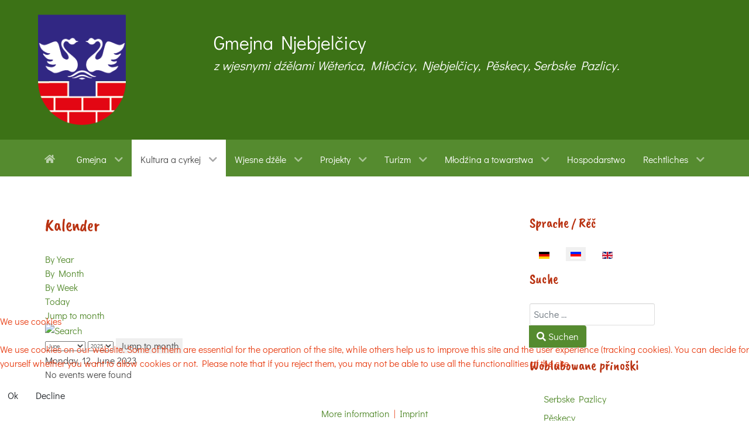

--- FILE ---
content_type: text/html; charset=utf-8
request_url: https://nebelschuetz.de/hsb/kultura-cyrkej/kalender/eventsbyday/2023/6/12/-
body_size: 12424
content:
<!DOCTYPE html>
<html lang="hsb-de" dir="ltr">
        

<head>
<script type="text/javascript">  (function(){    function blockCookies(disableCookies, disableLocal, disableSession){    if(disableCookies == 1){    if(!document.__defineGetter__){    Object.defineProperty(document, 'cookie',{    get: function(){ return ''; },    set: function(){ return true;}    });    }else{    var oldSetter = document.__lookupSetter__('cookie');    if(oldSetter) {    Object.defineProperty(document, 'cookie', {    get: function(){ return ''; },    set: function(v){ if(v.match(/reDimCookieHint\=/) || v.match(/a7cc010bcffe648babbf56ab9cd10294\=/)) {    oldSetter.call(document, v);    }    return true;    }    });    }    }    var cookies = document.cookie.split(';');    for (var i = 0; i < cookies.length; i++) {    var cookie = cookies[i];    var pos = cookie.indexOf('=');    var name = '';    if(pos > -1){    name = cookie.substr(0, pos);    }else{    name = cookie;    } if(name.match(/reDimCookieHint/)) {    document.cookie = name + '=; expires=Thu, 01 Jan 1970 00:00:00 GMT';    }    }    }    if(disableLocal == 1){    window.localStorage.clear();    window.localStorage.__proto__ = Object.create(window.Storage.prototype);    window.localStorage.__proto__.setItem = function(){ return undefined; };    }    if(disableSession == 1){    window.sessionStorage.clear();    window.sessionStorage.__proto__ = Object.create(window.Storage.prototype);    window.sessionStorage.__proto__.setItem = function(){ return undefined; };    }    }    blockCookies(1,1,1);    }()); </script>


    
            <meta name="viewport" content="width=device-width, initial-scale=1.0">
        <meta http-equiv="X-UA-Compatible" content="IE=edge" />
        

                <link rel="icon" type="image/x-icon" href="/images/global/wappen.png" />
        
                <link rel="apple-touch-icon" sizes="180x180" href="/images/global/wappen.png">
        <link rel="icon" sizes="192x192" href="/images/global/wappen.png">
            
         <meta charset="utf-8">
	<meta name="robots" content="index,follow">
	<meta name="description" content="Gemeinde Nebelschütz - Tor zur sorbischsprachigen Oberlausitz. // Gmejna Njebjelčicy - Wrota do serbskorěcaceje Horneje Łužicy.">
	<meta name="generator" content="Joomla! - Open Source Content Management">
	<title>Kalender – Gmejna Njebjelčicy</title>
	<link href="https://nebelschuetz.de/index.php?option=com_jevents&amp;task=modlatest.rss&amp;format=feed&amp;type=rss&amp;Itemid=164&amp;modid=0" rel="alternate" type="application/rss+xml" title="RSS 2.0">
	<link href="https://nebelschuetz.de/index.php?option=com_jevents&amp;task=modlatest.rss&amp;format=feed&amp;type=atom&amp;Itemid=164&amp;modid=0" rel="alternate" type="application/atom+xml" title="Atom 1.0">
	<link href="https://nebelschuetz.de/hsb/suche?format=opensearch" rel="search" title="OpenSearch Gmejna Njebjelčicy" type="application/opensearchdescription+xml">

    <link href="/media/mod_languages/css/template.min.css?3ca2fd" rel="stylesheet">
	<link href="/media/vendor/awesomplete/css/awesomplete.css?1.1.7" rel="stylesheet">
	<link href="/media/vendor/joomla-custom-elements/css/joomla-alert.min.css?0.4.1" rel="stylesheet">
	<link href="/plugins/system/cookiehint/css/redimstyle.css?3ca2fd" rel="stylesheet">
	<link href="/media/system/css/joomla-fontawesome.min.css" rel="stylesheet">
	<link href="/media/com_jevents/lib_jevmodal/css/jevmodal.css" rel="stylesheet">
	<link href="/components/com_jevents/assets/css/eventsadmin.css?v=3.6.93" rel="stylesheet">
	<link href="/components/com_jevents/views/flat/assets/css/events_css.css?v=3.6.93" rel="stylesheet">
	<link href="/components/com_jevents/assets/css/jevcustom.css?v=3.6.93" rel="stylesheet">
	<link href="/media/plg_system_jcemediabox/css/jcemediabox.min.css?7d30aa8b30a57b85d658fcd54426884a" rel="stylesheet">
	<link href="/media/gantry5/assets/css/lightcase.css" rel="stylesheet">
	<link href="/media/gantry5/engines/nucleus/css-compiled/nucleus.css" rel="stylesheet">
	<link href="/templates/g5_hydrogen/custom/css-compiled/hydrogen_14.css" rel="stylesheet">
	<link href="/media/gantry5/engines/nucleus/css-compiled/bootstrap5.css" rel="stylesheet">
	<link href="/media/plg_system_debug/css/debug.css" rel="stylesheet">
	<link href="/media/gantry5/assets/css/font-awesome6-all.min.css" rel="stylesheet">
	<link href="/templates/g5_hydrogen/custom/css-compiled/hydrogen-joomla_14.css" rel="stylesheet">
	<link href="/templates/g5_hydrogen/custom/css-compiled/custom_14.css" rel="stylesheet">
	<link href="https://gneb.net/dateien/css/joomla-template-gn.css?v=1.1" rel="stylesheet">
	<link href="https://gneb.net/dateien/css/joomla-timeline.css" rel="stylesheet">
	<style>#redim-cookiehint-bottom {position: fixed; z-index: 99999; left: 0px; right: 0px; bottom: 0px; top: auto !important;}</style>
	<style>
            #g-navigation.g-fixed-element {
                position: fixed;
                width: 100%;
                top: 0;
                left: 0;
                z-index: 1003;
            }
        </style>
	<style>.accordion-header {
margin-top: 0;
}
.accordion-button {
white-space: break-spaces;
}</style>

    <script type="application/json" class="joomla-script-options new">{"bootstrap.popover":{".hasjevtip":{"animation":true,"container":"#jevents_body","delay":1,"html":true,"placement":"top","template":"<div class=\"popover\" role=\"tooltip\"><div class=\"popover-arrow\"><\/div><h3 class=\"popover-header\"><\/h3><div class=\"popover-body\"><\/div><\/div>","trigger":"hover","offset":[0,10],"boundary":"scrollParent"}},"joomla.jtext":{"MOD_FINDER_SEARCH_VALUE":"Suche &hellip;","COM_FINDER_SEARCH_FORM_LIST_LABEL":"Suchergebnisse","JLIB_JS_AJAX_ERROR_OTHER":"Beim Abrufen von JSON-Daten wurde ein HTTP-Statuscode %s zurückgegeben.","JLIB_JS_AJAX_ERROR_PARSE":"Ein Parsing-Fehler trat bei der Verarbeitung der folgenden JSON-Daten auf:<br><code style='color:inherit;white-space:pre-wrap;padding:0;margin:0;border:0;background:inherit;'>%s<\/code>","JSHOWPASSWORD":"Passwort anzeigen","JHIDEPASSWORD":"Passwort ausblenden","ERROR":"Fehler","MESSAGE":"Nachricht","NOTICE":"Hinweis","WARNING":"Warnung","JCLOSE":"Schliessen","JOK":"OK","JOPEN":"Öffnen"},"finder-search":{"url":"\/hsb\/component\/finder\/?task=suggestions.suggest&format=json&tmpl=component&Itemid=157"},"system.paths":{"root":"","rootFull":"https:\/\/nebelschuetz.de\/","base":"","baseFull":"https:\/\/nebelschuetz.de\/"},"csrf.token":"0dc691167bd7998a7564d5d6acd6bc37","system.keepalive":{"interval":1140000,"uri":"\/hsb\/component\/ajax\/?format=json"}}</script>
	<script src="/media/system/js/core.min.js?a3d8f8"></script>
	<script src="/media/vendor/jquery/js/jquery.min.js?3.7.1"></script>
	<script src="/media/legacy/js/jquery-noconflict.min.js?504da4"></script>
	<script src="/media/vendor/bootstrap/js/modal.min.js?5.3.8" type="module"></script>
	<script src="/media/vendor/bootstrap/js/popover.min.js?5.3.8" type="module"></script>
	<script src="/media/vendor/awesomplete/js/awesomplete.min.js?1.1.7" defer></script>
	<script src="/media/com_finder/js/finder.min.js?755761" type="module"></script>
	<script src="/media/system/js/keepalive.min.js?08e025" type="module"></script>
	<script src="/media/system/js/fields/passwordview.min.js?61f142" defer></script>
	<script src="/media/system/js/messages.min.js?9a4811" type="module"></script>
	<script src="/components/com_jevents/assets/js/jQnc.min.js?v=3.6.93"></script>
	<script src="/media/com_jevents/lib_jevmodal/js/jevmodal.min.js"></script>
	<script src="/components/com_jevents/assets/js/view_detailJQ.min.js?v=3.6.93"></script>
	<script src="/media/plg_system_jcemediabox/js/jcemediabox.min.js?7d30aa8b30a57b85d658fcd54426884a"></script>
	<script>
            (function(w,d,s,l,t,c={}){
                w[l]=c;
                w[l].token=t;
                var f=d.getElementsByTagName(s)[0], 
                    j=d.createElement(s),
                    a=new Date().getTime();
                    j.async=true;
                    //j.src='//wcag.dock.codes/accessibility/'+t+'/start.js?t='+a;
                    j.src='//gneb.net/dateien/wcag/start.js?t='+a;
                    f.parentNode.insertBefore(j,f);
            })(window,document,'script','accessibility','X',{"token":"X","widget":true,"options":{"contrast":true,"invertColor":true,"fontSize":true,"underline":true,"letterSpacing":true,"lineHeight":true,"textToSpeech":true,"saturation":true,"enlargeCursor":true,"hideMedia":true,"disableAnimations":true,"showLine":true,"dyslexic":true},"maxZoom":"3","position":"right","selectors":{"invertColor":null,"contrast":null,"increase":null,"decrease":null,"textResize":null,"showLine":null,"lineHeight":null,"letterSpacing":null,"underline":null,"textToSpeech":null,"saturation":null,"enlargeCursor":null,"hideMedia":null,"dyslexic":null,"disableAnimations":null,"motorImpaired":null,"adhd":null,"blind":null,"cognitiveAndLearning":null,"colorBlind":null,"dyslexia":null,"epileptic":null,"lowVision":null,"reset":null,"statement":null},"colors":{"primary":"#0d6efd","secondary":"#1e34b3"}});</script>
	<script>(function() {  if (typeof gtag !== 'undefined') {       gtag('consent', 'denied', {         'ad_storage': 'denied',         'ad_user_data': 'denied',         'ad_personalization': 'denied',         'functionality_storage': 'denied',         'personalization_storage': 'denied',         'security_storage': 'denied',         'analytics_storage': 'denied'       });     } })();</script>
	<script>document.addEventListener('DOMContentLoaded', function() {
   // bootstrap may not be available if this module is loaded remotely
    if (typeof bootstrap === 'undefined') return;
   var elements = document.querySelectorAll(".hasjevtip");
   elements.forEach(function(myPopoverTrigger)
   {
        myPopoverTrigger.addEventListener('inserted.bs.popover', function () {
            var title = myPopoverTrigger.getAttribute('data-bs-original-title') || false;
            const popover = bootstrap.Popover.getInstance(myPopoverTrigger);
            if (popover && popover.tip) 
            {
                var header = popover.tip.querySelector('.popover-header');
                var body = popover.tip.querySelector('.popover-body');
                var popoverContent = "";
                if (title)
                {
                    popoverContent += title;
                }
                var content = myPopoverTrigger.getAttribute('data-bs-original-content') || false;
                if (content)
                {
                    popoverContent += content;
                }

                if (header) {
                    header.outerHTML = popoverContent;
                }
                else if (body) {
                    body.outerHTML = popoverContent;
                }

                if (popover.tip.querySelector('.jev-click-to-open a') && 'ontouchstart' in document.documentElement)
                {
                    popover.tip.addEventListener('touchstart', function() {
                       document.location = popover.tip.querySelector('.jev-click-to-open a').href;
                    });
                }
            }
        });

        var title = myPopoverTrigger.getAttribute('data-bs-original-title') || false;
        const popover = bootstrap.Popover.getInstance(myPopoverTrigger);
        if (popover && (popover.tip || title)) 
        {
            if ('ontouchstart' in document.documentElement) {        
                myPopoverTrigger.addEventListener('click', preventPopoverTriggerClick);
            }
        }
   });
});
function preventPopoverTriggerClick(event)
{
    event.preventDefault();
}
</script>
	<script>jQuery(document).ready(function(){WfMediabox.init({"base":"\/","theme":"standard","width":"","height":"","lightbox":0,"shadowbox":0,"icons":1,"overlay":1,"overlay_opacity":0,"overlay_color":"","transition_speed":500,"close":2,"labels":{"close":"Close","next":"Next","previous":"Previous","cancel":"Cancel","numbers":"{{numbers}}","numbers_count":"{{current}} of {{total}}","download":"Download"},"swipe":true,"expand_on_click":true});});</script>
	<!--[if lte IE 6]>
<link rel="stylesheet" href="https://nebelschuetz.de/components/com_jevents/views/flat/assets/css/ie6.css" />
<![endif]-->

    
                
</head>

    <body class="gantry site com_jevents view-day layout-calendar task-day.listevents dir-ltr itemid-164 outline-14 g-offcanvas-left g-home g-style-preset1">
        
                    

        <div id="g-offcanvas"  data-g-offcanvas-swipe="1" data-g-offcanvas-css3="1">
                        <div class="g-grid">                        

        <div class="g-block size-100">
             <div id="mobile-menu-6297-particle" class="g-content g-particle">            <div id="g-mobilemenu-container" data-g-menu-breakpoint="48rem"></div>
            </div>
        </div>
            </div>
                    <div class="g-grid">                        

        <div class="g-block size-100">
             <div id="social-6224-particle" class="g-content g-particle">            <div class="g-social social">
            </div>
            </div>
        </div>
            </div>
    </div>
        <div id="g-page-surround">
            <div class="g-offcanvas-hide g-offcanvas-toggle" role="navigation" data-offcanvas-toggle aria-controls="g-offcanvas" aria-expanded="false"><i class="fa fa-fw fa-bars"></i></div>                        

                                
                <header id="g-header">
                <div class="g-container">                                <div class="g-grid">                        

        <div class="g-block size-25">
             <div id="logo-5736-particle" class="g-content g-particle">            <a href="/" target="_self" title="Gemeinde Nebelschütz" aria-label="Gemeinde Nebelschütz" rel="home" class="gantry-logo">
                        <img src="/images/global/wappen.png"  alt="Gemeinde Nebelschütz" />
            </a>
            </div>
        </div>
                    

        <div class="g-block size-75">
             <div class="g-content">
                                    <div class="platform-content"><div class="header moduletable ">
        
<div id="mod-custom125" class="mod-custom custom">
    <p><span style="font-size: 24pt;">Gmejna Njebjelčicy</span><br /><em><span style="font-size: 16pt;">z wjesnymi dźělami Wěteńca, Miłoćicy, Njebjelčicy, Pěskecy, Serbske Pazlicy.</span></em></p></div>
</div></div>
            
        </div>
        </div>
            </div>
            </div>
        
    </header>
                    
                <section id="g-navigation">
                <div class="g-container">                                <div class="g-grid">                        

        <div class="g-block size-100">
             <div id="menu-6483-particle" class="g-content g-particle">            <nav class="g-main-nav" data-g-hover-expand="true">
        <ul class="g-toplevel">
                                                                                                                
        
                
        
                
        
        <li class="g-menu-item g-menu-item-type-component g-menu-item-157 g-standard  ">
                            <a class="g-menu-item-container" href="/hsb/" title="Witajće" aria-label="Witajće">
                                                <i class="fas fa-home" aria-hidden="true"></i>
                                                    <span class="g-menu-item-content">
                            
                    </span>
                                                </a>
                                </li>
    
                                                                                                
        
                
        
                
        
        <li class="g-menu-item g-menu-item-type-alias g-menu-item-158 g-parent g-standard g-menu-item-link-parent ">
                            <a class="g-menu-item-container" href="/hsb/gmejna/gmejnski-zarjad">
                                                                <span class="g-menu-item-content">
                                    <span class="g-menu-item-title">Gmejna</span>
            
                    </span>
                    <span class="g-menu-parent-indicator" data-g-menuparent=""></span>                            </a>
                                                                            <ul class="g-dropdown g-inactive g-fade g-dropdown-right">
            <li class="g-dropdown-column">
                        <div class="g-grid">
                        <div class="g-block size-100">
            <ul class="g-sublevel">
                <li class="g-level-1 g-go-back">
                    <a class="g-menu-item-container" href="#" data-g-menuparent=""><span>Back</span></a>
                </li>
                                                                                                                    
                                                                                                                                
                
        
                
        
        <li class="g-menu-item g-menu-item-type-url g-menu-item-584  ">
                            <a class="g-menu-item-container" href="https://www.am-klosterwasser.de/hs" target="_blank" rel="noopener&#x20;noreferrer">
                                                                <span class="g-menu-item-content">
                                    <span class="g-menu-item-title">Hamty a słužby</span>
            
                    </span>
                                                </a>
                                </li>
    
                                                                                                
        
                
        
                
        
        <li class="g-menu-item g-menu-item-type-component g-menu-item-159 g-parent g-menu-item-link-parent ">
                            <a class="g-menu-item-container" href="/hsb/gmejna/gmejnski-zarjad">
                                                                <span class="g-menu-item-content">
                                    <span class="g-menu-item-title">Gmejnski zarjad</span>
            
                    </span>
                    <span class="g-menu-parent-indicator" data-g-menuparent=""></span>                            </a>
                                                                            <ul class="g-dropdown g-inactive g-fade g-dropdown-right">
            <li class="g-dropdown-column">
                        <div class="g-grid">
                        <div class="g-block size-100">
            <ul class="g-sublevel">
                <li class="g-level-2 g-go-back">
                    <a class="g-menu-item-container" href="#" data-g-menuparent=""><span>Back</span></a>
                </li>
                                                                                                                    
        
                
        
                
        
        <li class="g-menu-item g-menu-item-type-component g-menu-item-213  ">
                            <a class="g-menu-item-container" href="/hsb/gmejna/gmejnski-zarjad/wozjewjenja">
                                                                <span class="g-menu-item-content">
                                    <span class="g-menu-item-title">Wozjewjenja</span>
            
                    </span>
                                                </a>
                                </li>
    
                                                                                                
        
                
        
                
        
        <li class="g-menu-item g-menu-item-type-component g-menu-item-239 g-parent g-menu-item-link-parent ">
                            <a class="g-menu-item-container" href="/hsb/gmejna/gmejnski-zarjad/wjesnjanostca">
                                                                <span class="g-menu-item-content">
                                    <span class="g-menu-item-title">Wjesnjanosća</span>
            
                    </span>
                    <span class="g-menu-parent-indicator" data-g-menuparent=""></span>                            </a>
                                                                            <ul class="g-dropdown g-inactive g-fade g-dropdown-right">
            <li class="g-dropdown-column">
                        <div class="g-grid">
                        <div class="g-block size-100">
            <ul class="g-sublevel">
                <li class="g-level-3 g-go-back">
                    <a class="g-menu-item-container" href="#" data-g-menuparent=""><span>Back</span></a>
                </li>
                                                                                                                    
        
                
        
                
        
        <li class="g-menu-item g-menu-item-type-component g-menu-item-562  ">
                            <a class="g-menu-item-container" href="/hsb/gmejna/gmejnski-zarjad/wjesnjanostca/informacije">
                                                                <span class="g-menu-item-content">
                                    <span class="g-menu-item-title">Informacije wjesnjanosty</span>
            
                    </span>
                                                </a>
                                </li>
    
    
            </ul>
        </div>
            </div>

            </li>
        </ul>
            </li>
    
                                                                                                
        
                
        
                
        
        <li class="g-menu-item g-menu-item-type-component g-menu-item-219  ">
                            <a class="g-menu-item-container" href="/hsb/gmejna/gmejnski-zarjad/knihownja">
                                                                <span class="g-menu-item-content">
                                    <span class="g-menu-item-title">Biblioteka</span>
            
                    </span>
                                                </a>
                                </li>
    
                                                                                                
        
                
        
                
        
        <li class="g-menu-item g-menu-item-type-component g-menu-item-220  ">
                            <a class="g-menu-item-container" href="/hsb/gmejna/gmejnski-zarjad/twarski-dwor">
                                                                <span class="g-menu-item-content">
                                    <span class="g-menu-item-title">Twarski dwór</span>
            
                    </span>
                                                </a>
                                </li>
    
                                                                                                
        
                
        
                
        
        <li class="g-menu-item g-menu-item-type-component g-menu-item-221  ">
                            <a class="g-menu-item-container" href="/hsb/gmejna/gmejnski-zarjad/rumnosce-najec">
                                                                <span class="g-menu-item-content">
                                    <span class="g-menu-item-title">Rumnosće najeć</span>
            
                    </span>
                                                </a>
                                </li>
    
    
            </ul>
        </div>
            </div>

            </li>
        </ul>
            </li>
    
                                                                                                
        
                
        
                
        
        <li class="g-menu-item g-menu-item-type-component g-menu-item-160 g-parent g-menu-item-link-parent ">
                            <a class="g-menu-item-container" href="/hsb/gmejna/gmejnska-rada">
                                                                <span class="g-menu-item-content">
                                    <span class="g-menu-item-title">Gmejnska rada</span>
            
                    </span>
                    <span class="g-menu-parent-indicator" data-g-menuparent=""></span>                            </a>
                                                                            <ul class="g-dropdown g-inactive g-fade g-dropdown-right">
            <li class="g-dropdown-column">
                        <div class="g-grid">
                        <div class="g-block size-100">
            <ul class="g-sublevel">
                <li class="g-level-2 g-go-back">
                    <a class="g-menu-item-container" href="#" data-g-menuparent=""><span>Back</span></a>
                </li>
                                                                                                                    
        
                
        
                
        
        <li class="g-menu-item g-menu-item-type-alias g-menu-item-549  ">
                            <a class="g-menu-item-container" href="/hsb/gmejna/gmejnska-rada">
                                                                <span class="g-menu-item-content">
                                    <span class="g-menu-item-title">Tučasna gmejnska rada</span>
            
                    </span>
                                                </a>
                                </li>
    
                                                                                                
        
                
        
                
        
        <li class="g-menu-item g-menu-item-type-component g-menu-item-709  ">
                            <a class="g-menu-item-container" href="/hsb/gmejna/gmejnska-rada/nehdysi-gmejnscy-radziceljo">
                                                                <span class="g-menu-item-content">
                                    <span class="g-menu-item-title">Něhdyši gmejnscy radźićeljo</span>
            
                    </span>
                                                </a>
                                </li>
    
    
            </ul>
        </div>
            </div>

            </li>
        </ul>
            </li>
    
                                                                                                
        
                
        
                
        
        <li class="g-menu-item g-menu-item-type-component g-menu-item-161  ">
                            <a class="g-menu-item-container" href="/hsb/gmejna/gmejnska-wohnjowa-wobora">
                                                                <span class="g-menu-item-content">
                                    <span class="g-menu-item-title">Gmejnska wohnjowa wobora</span>
            
                    </span>
                                                </a>
                                </li>
    
                                                                                                
        
                
        
                
        
        <li class="g-menu-item g-menu-item-type-component g-menu-item-655  ">
                            <a class="g-menu-item-container" href="/hsb/gmejna/spechowanja-darjenske-namolwy">
                                                                <span class="g-menu-item-content">
                                    <span class="g-menu-item-title">Spěchowanja &amp; darjenske namołwy</span>
            
                    </span>
                                                </a>
                                </li>
    
                                                                                                
        
                
        
                
        
        <li class="g-menu-item g-menu-item-type-component g-menu-item-162  ">
                            <a class="g-menu-item-container" href="/hsb/gmejna/partnerske-gmejny">
                                                                <span class="g-menu-item-content">
                                    <span class="g-menu-item-title">Partnerske gmejny</span>
            
                    </span>
                                                </a>
                                </li>
    
                                                                                                
        
                
        
                
        
        <li class="g-menu-item g-menu-item-type-component g-menu-item-201  ">
                            <a class="g-menu-item-container" href="/hsb/gmejna/wustawki">
                                                                <span class="g-menu-item-content">
                                    <span class="g-menu-item-title">Wustawki</span>
            
                    </span>
                                                </a>
                                </li>
    
    
            </ul>
        </div>
            </div>

            </li>
        </ul>
            </li>
    
                                                                                                
        
                
        
                
        
        <li class="g-menu-item g-menu-item-type-component g-menu-item-163 g-parent active g-standard g-menu-item-link-parent ">
                            <a class="g-menu-item-container" href="/hsb/kultura-cyrkej">
                                                                <span class="g-menu-item-content">
                                    <span class="g-menu-item-title">Kultura a cyrkej</span>
            
                    </span>
                    <span class="g-menu-parent-indicator" data-g-menuparent=""></span>                            </a>
                                                                            <ul class="g-dropdown g-inactive g-fade g-dropdown-right">
            <li class="g-dropdown-column">
                        <div class="g-grid">
                        <div class="g-block size-100">
            <ul class="g-sublevel">
                <li class="g-level-1 g-go-back">
                    <a class="g-menu-item-container" href="#" data-g-menuparent=""><span>Back</span></a>
                </li>
                                                                                                                    
        
                
        
                
        
        <li class="g-menu-item g-menu-item-type-component g-menu-item-376  ">
                            <a class="g-menu-item-container" href="/hsb/kultura-cyrkej/serbja">
                                                                <span class="g-menu-item-content">
                                    <span class="g-menu-item-title">Serbja</span>
            
                    </span>
                                                </a>
                                </li>
    
                                                                                                
        
                
        
                
        
        <li class="g-menu-item g-menu-item-type-heading g-menu-item-496 g-parent  ">
                            <div class="g-menu-item-container" data-g-menuparent="">                                                                            <span class="g-nav-header g-menu-item-content">            <span class="g-menu-item-title">Wosobiny</span>
            </span>
                                        <span class="g-menu-parent-indicator"></span>                            </div>                                                                <ul class="g-dropdown g-inactive g-fade g-dropdown-right">
            <li class="g-dropdown-column">
                        <div class="g-grid">
                        <div class="g-block size-100">
            <ul class="g-sublevel">
                <li class="g-level-2 g-go-back">
                    <a class="g-menu-item-container" href="#" data-g-menuparent=""><span>Back</span></a>
                </li>
                                                                                                                    
        
                
        
                
        
        <li class="g-menu-item g-menu-item-type-component g-menu-item-497  ">
                            <a class="g-menu-item-container" href="/hsb/kultura-cyrkej/wosobiny/jan-skala">
                                                                <span class="g-menu-item-content">
                                    <span class="g-menu-item-title">Jan Skala</span>
            
                    </span>
                                                </a>
                                </li>
    
    
            </ul>
        </div>
            </div>

            </li>
        </ul>
            </li>
    
                                                                                                
        
                
        
                
        
        <li class="g-menu-item g-menu-item-type-component g-menu-item-223  ">
                            <a class="g-menu-item-container" href="/hsb/kultura-cyrkej/kultura">
                                                                <span class="g-menu-item-content">
                                    <span class="g-menu-item-title">Kultura</span>
            
                    </span>
                                                </a>
                                </li>
    
                                                                                                
        
                
        
                
        
        <li class="g-menu-item g-menu-item-type-component g-menu-item-222 g-parent g-menu-item-link-parent ">
                            <a class="g-menu-item-container" href="/hsb/kultura-cyrkej/cyrkej">
                                                                <span class="g-menu-item-content">
                                    <span class="g-menu-item-title">Cyrkej</span>
            
                    </span>
                    <span class="g-menu-parent-indicator" data-g-menuparent=""></span>                            </a>
                                                                            <ul class="g-dropdown g-inactive g-fade g-dropdown-right">
            <li class="g-dropdown-column">
                        <div class="g-grid">
                        <div class="g-block size-100">
            <ul class="g-sublevel">
                <li class="g-level-2 g-go-back">
                    <a class="g-menu-item-container" href="#" data-g-menuparent=""><span>Back</span></a>
                </li>
                                                                                                                    
        
                
        
                
        
        <li class="g-menu-item g-menu-item-type-component g-menu-item-381  ">
                            <a class="g-menu-item-container" href="/hsb/kultura-cyrkej/cyrkej/spechowanske-projekty">
                                                                <span class="g-menu-item-content">
                                    <span class="g-menu-item-title">Spěchowanske projekty</span>
            
                    </span>
                                                </a>
                                </li>
    
    
            </ul>
        </div>
            </div>

            </li>
        </ul>
            </li>
    
                                                                                                
        
                
        
                
        
        <li class="g-menu-item g-menu-item-type-component g-menu-item-164 active  ">
                            <a class="g-menu-item-container" href="/hsb/kultura-cyrkej/kalender">
                                                                <span class="g-menu-item-content">
                                    <span class="g-menu-item-title">Kalender</span>
            
                    </span>
                                                </a>
                                </li>
    
    
            </ul>
        </div>
            </div>

            </li>
        </ul>
            </li>
    
                                                                                                
        
                
        
                
        
        <li class="g-menu-item g-menu-item-type-component g-menu-item-165 g-parent g-standard g-menu-item-link-parent ">
                            <a class="g-menu-item-container" href="/hsb/wjesne-dzele">
                                                                <span class="g-menu-item-content">
                                    <span class="g-menu-item-title">Wjesne dźěle</span>
            
                    </span>
                    <span class="g-menu-parent-indicator" data-g-menuparent=""></span>                            </a>
                                                                            <ul class="g-dropdown g-inactive g-fade g-dropdown-right">
            <li class="g-dropdown-column">
                        <div class="g-grid">
                        <div class="g-block size-100">
            <ul class="g-sublevel">
                <li class="g-level-1 g-go-back">
                    <a class="g-menu-item-container" href="#" data-g-menuparent=""><span>Back</span></a>
                </li>
                                                                                                                    
        
                
        
                
        
        <li class="g-menu-item g-menu-item-type-component g-menu-item-166  ">
                            <a class="g-menu-item-container" href="/hsb/wjesne-dzele/wetenca">
                                                                <span class="g-menu-item-content">
                                    <span class="g-menu-item-title">Wěteńca</span>
            
                    </span>
                                                </a>
                                </li>
    
                                                                                                
        
                
        
                
        
        <li class="g-menu-item g-menu-item-type-component g-menu-item-167  ">
                            <a class="g-menu-item-container" href="/hsb/wjesne-dzele/milocicy">
                                                                <span class="g-menu-item-content">
                                    <span class="g-menu-item-title">Miłoćicy</span>
            
                    </span>
                                                </a>
                                </li>
    
                                                                                                
        
                
        
                
        
        <li class="g-menu-item g-menu-item-type-component g-menu-item-168 g-parent g-menu-item-link-parent ">
                            <a class="g-menu-item-container" href="/hsb/wjesne-dzele/njebjelcicy">
                                                                <span class="g-menu-item-content">
                                    <span class="g-menu-item-title">Njebjelčicy</span>
            
                    </span>
                    <span class="g-menu-parent-indicator" data-g-menuparent=""></span>                            </a>
                                                                            <ul class="g-dropdown g-inactive g-fade g-dropdown-right">
            <li class="g-dropdown-column">
                        <div class="g-grid">
                        <div class="g-block size-100">
            <ul class="g-sublevel">
                <li class="g-level-2 g-go-back">
                    <a class="g-menu-item-container" href="#" data-g-menuparent=""><span>Back</span></a>
                </li>
                                                                                                                    
        
                
        
                
        
        <li class="g-menu-item g-menu-item-type-component g-menu-item-264  ">
                            <a class="g-menu-item-container" href="/hsb/wjesne-dzele/njebjelcicy/heldec-dom">
                                                                <span class="g-menu-item-content">
                                    <span class="g-menu-item-title">Heldec dom</span>
            
                    </span>
                                                </a>
                                </li>
    
                                                                                                
        
                
        
                
        
        <li class="g-menu-item g-menu-item-type-component g-menu-item-295 g-parent g-menu-item-link-parent ">
                            <a class="g-menu-item-container" href="/hsb/wjesne-dzele/njebjelcicy/pestowarnja">
                                                                <span class="g-menu-item-content">
                                    <span class="g-menu-item-title">Pěstowarnja</span>
            
                    </span>
                    <span class="g-menu-parent-indicator" data-g-menuparent=""></span>                            </a>
                                                                            <ul class="g-dropdown g-inactive g-fade g-dropdown-right">
            <li class="g-dropdown-column">
                        <div class="g-grid">
                        <div class="g-block size-100">
            <ul class="g-sublevel">
                <li class="g-level-3 g-go-back">
                    <a class="g-menu-item-container" href="#" data-g-menuparent=""><span>Back</span></a>
                </li>
                                                                                                                    
        
                
        
                
        
        <li class="g-menu-item g-menu-item-type-component g-menu-item-296  ">
                            <a class="g-menu-item-container" href="/hsb/wjesne-dzele/njebjelcicy/pestowarnja/nowotwar">
                                                                <span class="g-menu-item-content">
                                    <span class="g-menu-item-title">Nowotwar</span>
            
                    </span>
                                                </a>
                                </li>
    
                                                                                                
        
                
        
                
        
        <li class="g-menu-item g-menu-item-type-component g-menu-item-298  ">
                            <a class="g-menu-item-container" href="/hsb/wjesne-dzele/njebjelcicy/pestowarnja/witanje-nowonarodzenych">
                                                                <span class="g-menu-item-content">
                                    <span class="g-menu-item-title">Witanje nowonarodźenych</span>
            
                    </span>
                                                </a>
                                </li>
    
    
            </ul>
        </div>
            </div>

            </li>
        </ul>
            </li>
    
    
            </ul>
        </div>
            </div>

            </li>
        </ul>
            </li>
    
                                                                                                
        
                
        
                
        
        <li class="g-menu-item g-menu-item-type-component g-menu-item-169  ">
                            <a class="g-menu-item-container" href="/hsb/wjesne-dzele/peskecy">
                                                                <span class="g-menu-item-content">
                                    <span class="g-menu-item-title">Pěskecy</span>
            
                    </span>
                                                </a>
                                </li>
    
                                                                                                
        
                
        
                
        
        <li class="g-menu-item g-menu-item-type-component g-menu-item-170  ">
                            <a class="g-menu-item-container" href="/hsb/wjesne-dzele/serbske-pazlicy">
                                                                <span class="g-menu-item-content">
                                    <span class="g-menu-item-title">Serbske Pazlicy</span>
            
                    </span>
                                                </a>
                                </li>
    
    
            </ul>
        </div>
            </div>

            </li>
        </ul>
            </li>
    
                                                                                                
        
                
        
                
        
        <li class="g-menu-item g-menu-item-type-component g-menu-item-171 g-parent g-standard g-menu-item-link-parent ">
                            <a class="g-menu-item-container" href="/hsb/projekty">
                                                                <span class="g-menu-item-content">
                                    <span class="g-menu-item-title">Projekty</span>
            
                    </span>
                    <span class="g-menu-parent-indicator" data-g-menuparent=""></span>                            </a>
                                                                            <ul class="g-dropdown g-inactive g-fade g-dropdown-right">
            <li class="g-dropdown-column">
                        <div class="g-grid">
                        <div class="g-block size-100">
            <ul class="g-sublevel">
                <li class="g-level-1 g-go-back">
                    <a class="g-menu-item-container" href="#" data-g-menuparent=""><span>Back</span></a>
                </li>
                                                                                                                    
        
                
        
                
        
        <li class="g-menu-item g-menu-item-type-component g-menu-item-286  ">
                            <a class="g-menu-item-container" href="/hsb/projekty/wuznamjenjenja">
                                                                <span class="g-menu-item-content">
                                    <span class="g-menu-item-title">Wuznamjenjenja</span>
            
                    </span>
                                                </a>
                                </li>
    
                                                                                                
        
                
        
                
        
        <li class="g-menu-item g-menu-item-type-component g-menu-item-586  ">
                            <a class="g-menu-item-container" href="/hsb/projekty/mjezynarodna-rezbarska-dzelarnicka">
                                                                <span class="g-menu-item-content">
                                    <span class="g-menu-item-title">Mjezynarodna rězbarska dźěłarnička</span>
            
                    </span>
                                                </a>
                                </li>
    
    
            </ul>
        </div>
            </div>

            </li>
        </ul>
            </li>
    
                                                                                                
        
                
        
                
        
        <li class="g-menu-item g-menu-item-type-component g-menu-item-172 g-parent g-standard g-menu-item-link-parent ">
                            <a class="g-menu-item-container" href="/hsb/turizm">
                                                                <span class="g-menu-item-content">
                                    <span class="g-menu-item-title">Turizm</span>
            
                    </span>
                    <span class="g-menu-parent-indicator" data-g-menuparent=""></span>                            </a>
                                                                            <ul class="g-dropdown g-inactive g-fade g-dropdown-right">
            <li class="g-dropdown-column">
                        <div class="g-grid">
                        <div class="g-block size-100">
            <ul class="g-sublevel">
                <li class="g-level-1 g-go-back">
                    <a class="g-menu-item-container" href="#" data-g-menuparent=""><span>Back</span></a>
                </li>
                                                                                                                    
        
                
        
                
        
        <li class="g-menu-item g-menu-item-type-component g-menu-item-582  ">
                            <a class="g-menu-item-container" href="/hsb/turizm/hospody">
                                                                <span class="g-menu-item-content">
                                    <span class="g-menu-item-title">Hospody</span>
            
                    </span>
                                                </a>
                                </li>
    
    
            </ul>
        </div>
            </div>

            </li>
        </ul>
            </li>
    
                                                                                                
        
                
        
                
        
        <li class="g-menu-item g-menu-item-type-component g-menu-item-173 g-parent g-standard g-menu-item-link-parent ">
                            <a class="g-menu-item-container" href="/hsb/mlodzina-towarstwa">
                                                                <span class="g-menu-item-content">
                                    <span class="g-menu-item-title">Młodźina a towarstwa</span>
            
                    </span>
                    <span class="g-menu-parent-indicator" data-g-menuparent=""></span>                            </a>
                                                                            <ul class="g-dropdown g-inactive g-fade g-dropdown-right">
            <li class="g-dropdown-column">
                        <div class="g-grid">
                        <div class="g-block size-100">
            <ul class="g-sublevel">
                <li class="g-level-1 g-go-back">
                    <a class="g-menu-item-container" href="#" data-g-menuparent=""><span>Back</span></a>
                </li>
                                                                                                                    
        
                
        
                
        
        <li class="g-menu-item g-menu-item-type-heading g-menu-item-228 g-parent  ">
                            <div class="g-menu-item-container" data-g-menuparent="">                                                                            <span class="g-nav-header g-menu-item-content">            <span class="g-menu-item-title">Młodźinske kluby</span>
            </span>
                                        <span class="g-menu-parent-indicator"></span>                            </div>                                                                <ul class="g-dropdown g-inactive g-fade g-dropdown-right">
            <li class="g-dropdown-column">
                        <div class="g-grid">
                        <div class="g-block size-100">
            <ul class="g-sublevel">
                <li class="g-level-2 g-go-back">
                    <a class="g-menu-item-container" href="#" data-g-menuparent=""><span>Back</span></a>
                </li>
                                                                                                                    
        
                
        
                
        
        <li class="g-menu-item g-menu-item-type-component g-menu-item-229  ">
                            <a class="g-menu-item-container" href="/hsb/mlodzina-towarstwa/mlodzinske-kluby/milocic">
                                                                <span class="g-menu-item-content">
                                    <span class="g-menu-item-title">Miłoćic</span>
            
                    </span>
                                                </a>
                                </li>
    
                                                                                                
        
                
        
                
        
        <li class="g-menu-item g-menu-item-type-component g-menu-item-230  ">
                            <a class="g-menu-item-container" href="/hsb/mlodzina-towarstwa/mlodzinske-kluby/njebjelcicy">
                                                                <span class="g-menu-item-content">
                                    <span class="g-menu-item-title">Njebjelčicy</span>
            
                    </span>
                                                </a>
                                </li>
    
                                                                                                
        
                
        
                
        
        <li class="g-menu-item g-menu-item-type-component g-menu-item-231  ">
                            <a class="g-menu-item-container" href="/hsb/mlodzina-towarstwa/mlodzinske-kluby/peskecy">
                                                                <span class="g-menu-item-content">
                                    <span class="g-menu-item-title">Pěskecy</span>
            
                    </span>
                                                </a>
                                </li>
    
                                                                                                
        
                
        
                
        
        <li class="g-menu-item g-menu-item-type-component g-menu-item-232  ">
                            <a class="g-menu-item-container" href="/hsb/mlodzina-towarstwa/mlodzinske-kluby/serbske-pazlicy">
                                                                <span class="g-menu-item-content">
                                    <span class="g-menu-item-title">Serbske Pazlicy</span>
            
                    </span>
                                                </a>
                                </li>
    
    
            </ul>
        </div>
            </div>

            </li>
        </ul>
            </li>
    
                                                                                                
        
                
        
                
        
        <li class="g-menu-item g-menu-item-type-heading g-menu-item-235 g-parent  ">
                            <div class="g-menu-item-container" data-g-menuparent="">                                                                            <span class="g-nav-header g-menu-item-content">            <span class="g-menu-item-title">Sportowy towarstwa</span>
            </span>
                                        <span class="g-menu-parent-indicator"></span>                            </div>                                                                <ul class="g-dropdown g-inactive g-fade g-dropdown-right">
            <li class="g-dropdown-column">
                        <div class="g-grid">
                        <div class="g-block size-100">
            <ul class="g-sublevel">
                <li class="g-level-2 g-go-back">
                    <a class="g-menu-item-container" href="#" data-g-menuparent=""><span>Back</span></a>
                </li>
                                                                                                                    
        
                
        
                
        
        <li class="g-menu-item g-menu-item-type-component g-menu-item-236  ">
                            <a class="g-menu-item-container" href="/hsb/mlodzina-towarstwa/sportowy-towarstwa/njebjelcicy">
                                                                <span class="g-menu-item-content">
                                    <span class="g-menu-item-title">Njebjelčicy</span>
            
                    </span>
                                                </a>
                                </li>
    
                                                                                                
        
                
        
                
        
        <li class="g-menu-item g-menu-item-type-component g-menu-item-237  ">
                            <a class="g-menu-item-container" href="/hsb/mlodzina-towarstwa/sportowy-towarstwa/peskecy">
                                                                <span class="g-menu-item-content">
                                    <span class="g-menu-item-title">Pěskecy</span>
            
                    </span>
                                                </a>
                                </li>
    
    
            </ul>
        </div>
            </div>

            </li>
        </ul>
            </li>
    
                                                                                                
        
                
        
                
        
        <li class="g-menu-item g-menu-item-type-component g-menu-item-328  ">
                            <a class="g-menu-item-container" href="/hsb/mlodzina-towarstwa/domowinska-skupina">
                                                                <span class="g-menu-item-content">
                                    <span class="g-menu-item-title">Domowinska skupina</span>
            
                    </span>
                                                </a>
                                </li>
    
                                                                                                
        
                
        
                
        
        <li class="g-menu-item g-menu-item-type-component g-menu-item-329  ">
                            <a class="g-menu-item-container" href="/hsb/mlodzina-towarstwa/kruzk-hilzbjetow">
                                                                <span class="g-menu-item-content">
                                    <span class="g-menu-item-title">Kružk Hilžbjetow</span>
            
                    </span>
                                                </a>
                                </li>
    
                                                                                                
        
                
        
                
        
        <li class="g-menu-item g-menu-item-type-component g-menu-item-330  ">
                            <a class="g-menu-item-container" href="/hsb/mlodzina-towarstwa/domizniske-a-kulturne-towarstwo">
                                                                <span class="g-menu-item-content">
                                    <span class="g-menu-item-title">Domizniske a kulturne towarstwo</span>
            
                    </span>
                                                </a>
                                </li>
    
                                                                                                
        
                
        
                
        
        <li class="g-menu-item g-menu-item-type-component g-menu-item-331  ">
                            <a class="g-menu-item-container" href="/hsb/mlodzina-towarstwa/cyrkwinski-chor-a-sola">
                                                                <span class="g-menu-item-content">
                                    <span class="g-menu-item-title">Cyrkwinski chór a šola</span>
            
                    </span>
                                                </a>
                                </li>
    
                                                                                                
        
                
        
                
        
        <li class="g-menu-item g-menu-item-type-component g-menu-item-332  ">
                            <a class="g-menu-item-container" href="/hsb/mlodzina-towarstwa/towarstwo-plahowarjow-nukli">
                                                                <span class="g-menu-item-content">
                                    <span class="g-menu-item-title">Towarstwo plahowarjow nukli</span>
            
                    </span>
                                                </a>
                                </li>
    
                                                                                                
        
                
        
                
        
        <li class="g-menu-item g-menu-item-type-component g-menu-item-333  ">
                            <a class="g-menu-item-container" href="/hsb/mlodzina-towarstwa/sowutu">
                                                                <span class="g-menu-item-content">
                                    <span class="g-menu-item-title">SOWUTU</span>
            
                    </span>
                                                </a>
                                </li>
    
                                                                                                
        
                
        
                
        
        <li class="g-menu-item g-menu-item-type-component g-menu-item-334  ">
                            <a class="g-menu-item-container" href="/hsb/mlodzina-towarstwa/milocanska-zaba">
                                                                <span class="g-menu-item-content">
                                    <span class="g-menu-item-title">Miłočanska žaba</span>
            
                    </span>
                                                </a>
                                </li>
    
                                                                                                
        
                
        
                
        
        <li class="g-menu-item g-menu-item-type-component g-menu-item-335  ">
                            <a class="g-menu-item-container" href="/hsb/mlodzina-towarstwa/kamjenjak">
                                                                <span class="g-menu-item-content">
                                    <span class="g-menu-item-title">Kamjenjak</span>
            
                    </span>
                                                </a>
                                </li>
    
                                                                                                
        
                
        
                
        
        <li class="g-menu-item g-menu-item-type-component g-menu-item-336  ">
                            <a class="g-menu-item-container" href="/hsb/mlodzina-towarstwa/serbskopazlicanske-karnewalowe-towarstwo">
                                                                <span class="g-menu-item-content">
                                    <span class="g-menu-item-title">Serbskopazličanske karnewalowe towarstwo</span>
            
                    </span>
                                                </a>
                                </li>
    
                                                                                                
        
                
        
                
        
        <li class="g-menu-item g-menu-item-type-component g-menu-item-544  ">
                            <a class="g-menu-item-container" href="/hsb/mlodzina-towarstwa/wjesny-klub-debricka">
                                                                <span class="g-menu-item-content">
                                    <span class="g-menu-item-title">Wjesny klub &quot;Debrička&quot;</span>
            
                    </span>
                                                </a>
                                </li>
    
    
            </ul>
        </div>
            </div>

            </li>
        </ul>
            </li>
    
                                                                                                
        
                
        
                
        
        <li class="g-menu-item g-menu-item-type-component g-menu-item-174 g-standard  ">
                            <a class="g-menu-item-container" href="/hsb/hospodarstwo">
                                                                <span class="g-menu-item-content">
                                    <span class="g-menu-item-title">Hospodarstwo</span>
            
                    </span>
                                                </a>
                                </li>
    
                                                                                                
        
                
        
                
        
        <li class="g-menu-item g-menu-item-type-heading g-menu-item-175 g-parent g-standard  ">
                            <div class="g-menu-item-container" data-g-menuparent="">                                                                            <span class="g-nav-header g-menu-item-content">            <span class="g-menu-item-title">Rechtliches</span>
            </span>
                                        <span class="g-menu-parent-indicator"></span>                            </div>                                                                <ul class="g-dropdown g-inactive g-fade g-dropdown-right">
            <li class="g-dropdown-column">
                        <div class="g-grid">
                        <div class="g-block size-100">
            <ul class="g-sublevel">
                <li class="g-level-1 g-go-back">
                    <a class="g-menu-item-container" href="#" data-g-menuparent=""><span>Back</span></a>
                </li>
                                                                                                                    
        
                
        
                
        
        <li class="g-menu-item g-menu-item-type-component g-menu-item-176  ">
                            <a class="g-menu-item-container" href="/hsb/rechtliches/impresum">
                                                                <span class="g-menu-item-content">
                                    <span class="g-menu-item-title">Impresum</span>
            
                    </span>
                                                </a>
                                </li>
    
                                                                                                
        
                
        
                
        
        <li class="g-menu-item g-menu-item-type-component g-menu-item-177  ">
                            <a class="g-menu-item-container" href="/hsb/rechtliches/skit-datow">
                                                                <span class="g-menu-item-content">
                                    <span class="g-menu-item-title">Škit datow</span>
            
                    </span>
                                                </a>
                                </li>
    
    
            </ul>
        </div>
            </div>

            </li>
        </ul>
            </li>
    
    
        </ul>
    </nav>
            </div>
        </div>
            </div>
            </div>
        
    </section>
                    
                <main id="g-main">
                <div class="g-container">                                <div class="g-grid">                        

        <div class="g-block size-100">
             <div class="g-system-messages">
                                            <div id="system-message-container" aria-live="polite"></div>

            
    </div>
        </div>
            </div>
                            <div class="g-grid">                        

        <div class="g-block size-70">
             <div class="g-content">
                                                            <div class="platform-content container"><div class="row"><div class="col"><!-- Event Calendar and Lists Powered by JEvents //-->
		<div id="jevents">
	<div class="contentpaneopen jeventpage     jevbootstrap" id="jevents_header">
							<h2 class="contentheading">Kalender</h2>
				</div>
	<div class="jev_clear"></div>
	<div class="contentpaneopen  jeventpage   jevbootstrap" id="jevents_body">
	<div class='jev_pretoolbar'></div>				<div class="new-navigation">
			<div class="nav-items">
									<div id="nav-year" >
						<a href="/hsb/kultura-cyrkej/kalender/eventsbyyear/2023/-"
						   title="By Year">
							By Year</a>
					</div>
													<div id="nav-month">
						<a href="/hsb/kultura-cyrkej/kalender/monthcalendar/2023/6/-"
						   title="By Month">                            By Month</a>
					</div>
													<div id="nav-week">
						<a href="/hsb/kultura-cyrkej/kalender/eventsbyweek/2023/6/12/-"
						   title="By Week">
							By Week</a>
					</div>
													<div id="nav-today" class="active">
						<a href="/hsb/kultura-cyrkej/kalender/eventsbyday/2026/1/25/-"
						   title="Today">
							Today</a>
					</div>
															<div id="nav-jumpto">
			<a href="#"
			   onclick="if (jevjq('#jumpto').hasClass('jev_none')) {jevjq('#jumpto').removeClass('jev_none');} else {jevjq('#jumpto').addClass('jev_none')}return false;"
			   title="Jump to month">
				Jump to month			</a>
		</div>
																						</div>
							<div id="nav-search">
					<a href="/hsb/kultura-cyrkej/kalender/search_form/-"
					   title="Search">
						<img src="https://nebelschuetz.de/components/com_jevents/views/flat/assets/images/icon-search.gif" alt="Search"/>
					</a>
				</div>
								<div id="jumpto"  class="jev_none">
			<form name="BarNav" action="/hsb/kultura-cyrkej/kalender/eventsbyday/2023/6/12/-" method="get">
				<input type="hidden" name="option" value="com_jevents" />
				<input type="hidden" name="task" value="month.calendar" />
				<input type="hidden" name="catids" value=""/><select id="month" name="month" style="font-size:10px;">
	<option value="01">January</option>
	<option value="02">February</option>
	<option value="03">March</option>
	<option value="04">April</option>
	<option value="05">May</option>
	<option value="06" selected="selected">June</option>
	<option value="07">July</option>
	<option value="08">August</option>
	<option value="09">September</option>
	<option value="10">October</option>
	<option value="11">November</option>
	<option value="12">December</option>
</select>
<select id="year" name="year" style="font-size:10px;">
	<option value="2025">2025</option>
	<option value="2026">2026</option>
	<option value="2027">2027</option>
</select>
				<button onclick="submit(this.form)">Jump to month</button>
				<input type="hidden" name="Itemid" value="164" />
			</form>
		</div>
		

		</div>
		
<div class="jev_toprow">
	<!-- <div class="jev_header">
		  <h2 class="gsl-h2">Daily View</h2>
		  <div class="today" >Monday, 12. June 2023</div>
		</div> -->
	<div class="jev_header2">
		<div class="previousmonth">
					</div>
		<div class="currentmonth">
			Monday, 12. June 2023		</div>
		<div class="nextmonth">
					</div>

	</div>
</div>
<div id='jev_maincal' class='jev_listview'>
	<div class="jev_listrow">

		<div class="list_no_e">
No events were found</div>
	</div>
	<div class="jev_clear"></div>
</div>
	</div>
	</div></div></div></div>
    
            
    </div>
        </div>
                    

        <div class="g-block size-30">
             <div class="g-content">
                                    <div class="platform-content"><div class="modpos-main-r moduletable ">
            <h3 class="g-title">Sprache / Rěč</h3>        <div class="mod-languages">
    <p class="visually-hidden" id="language_picker_des_118">Sprache auswählen</p>


    <ul aria-labelledby="language_picker_des_118" class="mod-languages__list lang-inline">

                                <li>
                <a  href="/deu/kultur-kirche/kalender">
                                                                        <img title="Deutsch" src="/media/mod_languages/images/de_de.gif" alt="Deutsch">                                                            </a>
            </li>
                                                    <li class="lang-active">
                <a aria-current="true"  href="https://nebelschuetz.de/hsb/kultura-cyrkej/kalender/eventsbyday/2023/6/12/-">
                                                                        <img title="Hornjoserbsce" src="/media/mod_languages/images/de_hsb.gif" alt="Hornjoserbsce">                                                            </a>
            </li>
                                        <li>
                <a  href="/eng/culture/calendar">
                                                                        <img title="English" src="/media/mod_languages/images/en_gb.gif" alt="English">                                                            </a>
            </li>
                </ul>

</div>
</div></div><div class="platform-content"><div class="modpos-main-r moduletable ">
            <h3 class="g-title">Suche</h3>        
<form class="mod-finder js-finder-searchform form-search" action="/hsb/suche" method="get" role="search">
    <label for="mod-finder-searchword123" class="visually-hidden finder">Suchen</label><div class="mod-finder__search input-group"><input type="text" name="q" id="mod-finder-searchword123" class="js-finder-search-query form-control" value="" placeholder="Suche &hellip;"><button class="btn btn-primary" type="submit"><span class="icon-search icon-white" aria-hidden="true"></span> Suchen</button></div>
            </form>
</div></div><div class="platform-content"><div class="modpos-main-r moduletable ">
            <h3 class="g-title">Woblubowane přinoški</h3>        <ul class="mostread mod-list">
    <li itemscope itemtype="https://schema.org/Article">
        <a href="/hsb/wjesne-dzele/serbske-pazlicy" itemprop="url">
            <span itemprop="name">
                Serbske Pazlicy            </span>
        </a>
    </li>
    <li itemscope itemtype="https://schema.org/Article">
        <a href="/hsb/wjesne-dzele/peskecy" itemprop="url">
            <span itemprop="name">
                Pěskecy            </span>
        </a>
    </li>
    <li itemscope itemtype="https://schema.org/Article">
        <a href="/hsb/wjesne-dzele/njebjelcicy" itemprop="url">
            <span itemprop="name">
                Njebjelčicy            </span>
        </a>
    </li>
    <li itemscope itemtype="https://schema.org/Article">
        <a href="/hsb/wjesne-dzele/milocicy" itemprop="url">
            <span itemprop="name">
                Miłoćicy            </span>
        </a>
    </li>
    <li itemscope itemtype="https://schema.org/Article">
        <a href="/hsb/wjesne-dzele/wetenca" itemprop="url">
            <span itemprop="name">
                Wěteńca            </span>
        </a>
    </li>
</ul>
</div></div><div class="platform-content"><div class="modpos-main-r moduletable ">
        
<div id="mod-custom144" class="mod-custom custom">
    <p>&nbsp;</p>
<p><strong><span style="font-size: 14pt;">Städtebauliche Entwicklung</span></strong></p>
<p><strong>Aufruf zum Flächentausch privater Eigentümer mit der Gemeinde Nebelschütz zur Bauflächenentwicklung.<br />E-Mail: <a href="mailto:gemeinde@nebelschuetz.de" target="_blank">gemeinde@nebelschuetz.de</a></strong></p></div>
</div></div><div class="platform-content"><div class="modpos-main-r moduletable ">
            <h3 class="g-title">Anmelden / Přizjewić / Login</h3>        <form id="login-form-16" class="mod-login" action="/hsb/kultura-cyrkej/kalender/eventsbyday/2023/6/12/-" method="post">

    
    <div class="mod-login__userdata userdata">
        <div class="mod-login__username form-group">
                            <div class="input-group">
                    <input id="modlgn-username-16" type="text" name="username" class="form-control" autocomplete="username" placeholder="Benutzername">
                    <label for="modlgn-username-16" class="visually-hidden">Benutzername</label>
                    <span class="input-group-text" title="Benutzername">
                        <span class="icon-user icon-fw" aria-hidden="true"></span>
                    </span>
                </div>
                    </div>

        <div class="mod-login__password form-group">
                            <div class="input-group">
                    <input id="modlgn-passwd-16" type="password" name="password" autocomplete="current-password" class="form-control" placeholder="Passwort">
                    <label for="modlgn-passwd-16" class="visually-hidden">Passwort</label>
                    <button type="button" class="btn btn-secondary input-password-toggle">
                        <span class="icon-eye icon-fw" aria-hidden="true"></span>
                        <span class="visually-hidden">Passwort anzeigen</span>
                    </button>
                </div>
                    </div>

                    <div class="mod-login__remember form-group">
                <div id="form-login-remember-16" class="form-check">
                    <input type="checkbox" name="remember" class="form-check-input" value="yes" id="form-login-input-remember-16">
                    <label class="form-check-label" for="form-login-input-remember-16">
                        Angemeldet bleiben                    </label>
                </div>
            </div>
        
        
        <div class="mod-login__submit form-group">
            <button type="submit" name="Submit" class="btn btn-primary w-100">Anmelden</button>
        </div>

                    <ul class="mod-login__options list-unstyled">
                <li>
                    <a href="/hsb/component/users/reset?Itemid=157">
                    Passwort vergessen?</a>
                </li>
                <li>
                    <a href="/hsb/component/users/remind?Itemid=157">
                    Benutzername vergessen?</a>
                </li>
                            </ul>
        <input type="hidden" name="option" value="com_users">
        <input type="hidden" name="task" value="user.login">
        <input type="hidden" name="return" value="aHR0cHM6Ly9uZWJlbHNjaHVldHouZGUvaHNiL2t1bHR1cmEtY3lya2VqL2thbGVuZGVyL2V2ZW50c2J5ZGF5LzIwMjMvNi8xMi8t">
        <input type="hidden" name="0dc691167bd7998a7564d5d6acd6bc37" value="1">    </div>
    </form>
</div></div>
            
        </div>
        </div>
            </div>
                            <div class="g-grid">                        

        <div class="g-block size-78">
             <div class="spacer"></div>
        </div>
                    

        <div class="g-block size-22">
             <div id="totop-8826-particle" class="g-content g-particle">            <div class="totop g-particle">
    <div class="g-totop">
        <a href="#" id="g-totop" rel="nofollow" title="Nach oben" aria-label="Nach oben">
            <i class="fa fa-angle-double-up fa-lg"></i>            Nach oben                    </a>
    </div>
</div>
            </div>
        </div>
            </div>
            </div>
        
    </main>
                    
                <footer id="g-footer">
                <div class="g-container">                                <div class="g-grid">                        

        <div class="g-block  size-33-3">
             <div id="copyright-1197-particle" class="g-content g-particle">            &copy;
    2021 -     2026
    Gemeinde Nebelschütz
            </div>
        </div>
                    

        <div class="g-block  size-33-3 center">
             <div id="social-7452-particle" class="g-content g-particle">            <div class="g-social social">
            </div>
            </div>
        </div>
                    

        <div class="g-block  size-33-3 align-right">
             <div id="branding-3810-particle" class="g-content g-particle">            <div class="g-branding branding">
    Umsetzung durch <a href="https://mr.de.cool/go/oiagn" title="Michael Retschke" class="g-powered-by" style="color:#ffffff;"><b><i>Michael Retschke</i></b></a>.
</div>
            </div>
        </div>
            </div>
            </div>
        
    </footer>
    
                        

        </div>
                    

                        <script type="text/javascript" src="/media/gantry5/assets/js/main.js"></script>
    <script type="text/javascript" src="/media/gantry5/assets/js/lightcase.js"></script>
    <script type="text/javascript">jQuery(document).ready(function($) { jQuery('[data-rel^=lightcase]').lightcase({maxWidth: '100%', maxHeight: '100%', video: {width: '1280', height: '720'}}); });</script>
    <script type="text/javascript">
                (function($) {
                    $(window).on('load', function() {
                        var stickyOffset = $('#g-navigation').offset().top;
                        var stickyContainerHeight = $('#g-navigation').height();

                        $('#g-navigation').wrap( "<div class='g-fixed-container'><\/div>" );
                        $('.g-fixed-container').css("height", stickyContainerHeight);

                                                $(window).resize(function() {
                            if( $(window).width() < 768 && $('.g-fixed-container').length ) {
                                $('#g-navigation').unwrap();
                            }

                            if( $(window).width() > 767 && $('.g-fixed-container').length == 0 ) {
                                $('#g-navigation').wrap( "<div class='g-fixed-container'><\/div>" );
                                $('.g-fixed-container').css("height", stickyContainerHeight);
                            }
                        });
                        
                        $(window).scroll(function(){
                            var sticky = $('#g-navigation'),
                                scroll = $(window).scrollTop();

                            if (scroll > stickyOffset && $(window).width() > 767) sticky.addClass('g-fixed-element');
                            else sticky.removeClass('g-fixed-element');

                                                    });
                    });
                })(jQuery);
            </script>
    

    

        
    
<script type="text/javascript">   function cookiehintsubmitnoc(obj) {     if (confirm("A refusal will affect the functions of the website. Do you really want to decline?")) {       document.cookie = 'reDimCookieHint=-1; expires=0; path=/';       cookiehintfadeOut(document.getElementById('redim-cookiehint-bottom'));       return true;     } else {       return false;     }   } </script> <div id="redim-cookiehint-bottom">   <div id="redim-cookiehint">     <div class="cookiehead">       <span class="headline">We use cookies</span>     </div>     <div class="cookiecontent">   <p>We use cookies on our website. Some of them are essential for the operation of the site, while others help us to improve this site and the user experience (tracking cookies). You can decide for yourself whether you want to allow cookies or not. Please note that if you reject them, you may not be able to use all the functionalities of the site.</p>    </div>     <div class="cookiebuttons">       <a id="cookiehintsubmit" onclick="return cookiehintsubmit(this);" href="https://nebelschuetz.de/hsb/kultura-cyrkej/kalender/eventsbyday/2023/6/12/-?rCH=2"         class="btn">Ok</a>           <a id="cookiehintsubmitno" onclick="return cookiehintsubmitnoc(this);" href="https://nebelschuetz.de/hsb/kultura-cyrkej/kalender/eventsbyday/2023/6/12/-?rCH=-2"           class="btn">Decline</a>          <div class="text-center" id="cookiehintinfo">              <a target="_self" href="https://nebelschuetz.de/hsb/rechtliches/skit-datow">More information</a>                  |                  <a target="_self" href="https://nebelschuetz.de/hsb/rechtliches/impressum">Imprint</a>            </div>      </div>     <div class="clr"></div>   </div> </div>     <script type="text/javascript">        document.addEventListener("DOMContentLoaded", function(event) {         if (!navigator.cookieEnabled){           document.getElementById('redim-cookiehint-bottom').remove();         }       });        function cookiehintfadeOut(el) {         el.style.opacity = 1;         (function fade() {           if ((el.style.opacity -= .1) < 0) {             el.style.display = "none";           } else {             requestAnimationFrame(fade);           }         })();       }         function cookiehintsubmit(obj) {         document.cookie = 'reDimCookieHint=1; expires=Sun, 22 Feb 2026 23:59:59 GMT;57; path=/';         cookiehintfadeOut(document.getElementById('redim-cookiehint-bottom'));         return true;       }        function cookiehintsubmitno(obj) {         document.cookie = 'reDimCookieHint=-1; expires=0; path=/';         cookiehintfadeOut(document.getElementById('redim-cookiehint-bottom'));         return true;       }     </script>  
</body>
</html>
